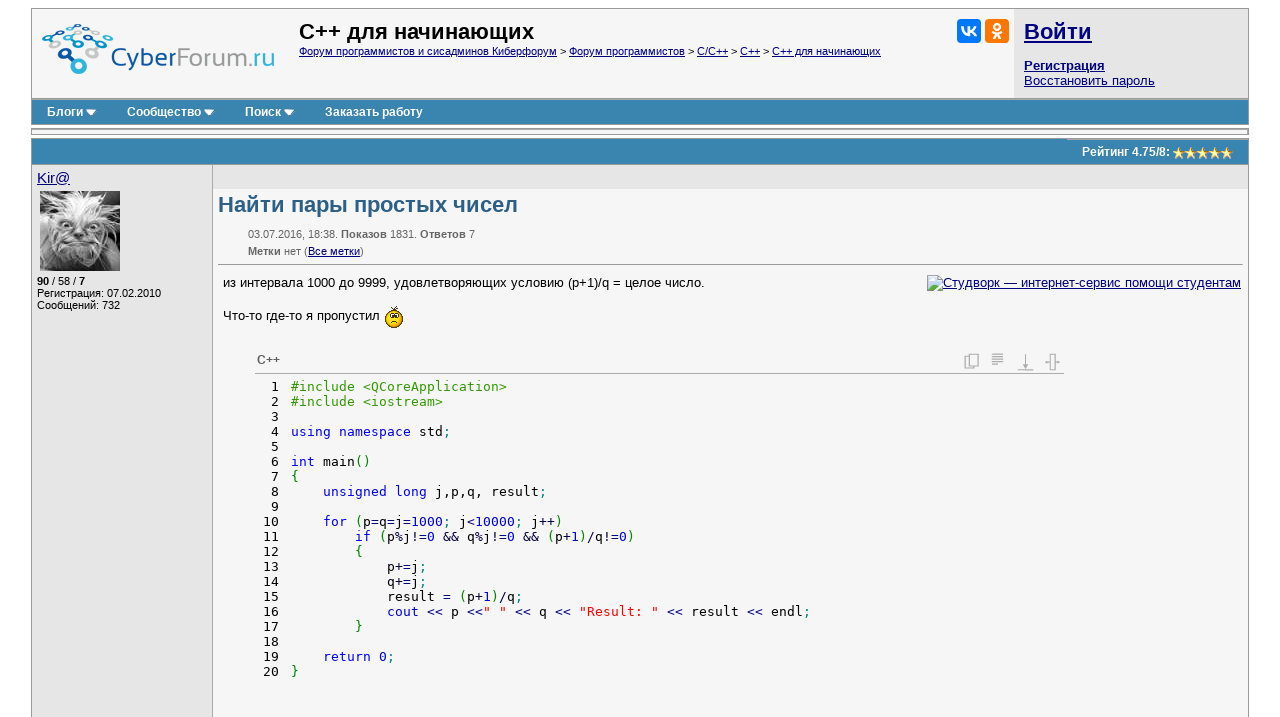

--- FILE ---
content_type: text/html; charset=utf-8
request_url: https://www.cyberforum.ru/cpp-beginners/thread1775186.html
body_size: 15936
content:
<!DOCTYPE html>
<html xmlns="https://www.w3.org/1999/xhtml" dir="ltr" lang="ru">
<head>
	<title>Найти пары простых чисел - C++ - Киберфорум</title>
	<link rel="canonical" href="https://www.cyberforum.ru/cpp-beginners/thread1775186.html" />
	
	<base href="https://www.cyberforum.ru/" />
<meta http-equiv="Content-Type" content="text/html; charset=utf-8" />

<meta name="keywords" content="C++, Найти пары простых чисел" />
<meta name="description" content="Найти пары простых чисел C++  Решение и ответ на вопрос 1775186" />

<meta name="viewport" content="width=device-width">

<link rel="stylesheet" type="text/css" href="//cyberstatic.net/clientscript/vbulletin_css/cyberforum.css" />
<link rel="stylesheet" type="text/css" href="//cyberstatic.net/clientscript/vbulletin_important.css" />



<script>
<!--
var SESSIONURL = "s=6415c9f2451390cbe9cfda834cc791b7&";
var SECURITYTOKEN = "guest";
var IMGDIR_MISC = "//cyberstatic.net/images/misc";
var vb_disable_ajax = parseInt("0", 10);
// -->
</script>

<script src="//ajax.googleapis.com/ajax/libs/yui/2.9.0/build/yahoo-dom-event/yahoo-dom-event.js"></script>
<script src="//ajax.googleapis.com/ajax/libs/yui/2.9.0/build/connection/connection-min.js"></script>
<script src="//ajax.googleapis.com/ajax/libs/jquery/2.2.4/jquery.min.js"></script>
<script src="//cyberstatic.net/clientscript/custom/jquery.browser.min.js"></script>

<script src="//cyberstatic.net/clientscript/vbulletin_global2.js"></script>

<script src="//cyberstatic.net/clientscript/vbulletin_menu.js"></script>
<script src="//cyberstatic.net/clientscript/vbulletin_vbpost.js"></script>

<script src="//cyberstatic.net/clientscript/vbulletin_post_loader.js"></script>


<script src="//cyberstatic.net/clientscript/vbulletin_md5.js"></script>



	<link rel="alternate" type="application/rss+xml" title="Форум программистов и сисадминов Киберфорум RSS Feed" href="https://www.cyberforum.ru/external.php?type=RSS2" />
	
		<link rel="alternate" type="application/rss+xml" title="С++ для начинающих - Киберфорум RSS" href="https://www.cyberforum.ru/external.php?type=RSS2&amp;forumids=77" />
	

<link type="application/opensearchdescription+xml" rel="search" href="https://www.cyberforum.ru/opensearch.xml" title="CyberForum.ru" />
<link rel="stylesheet" href="//cyberstatic.net/clientscript/vbulletin_css/geshi.css" type="text/css" media="screen" />
<link rel="stylesheet" type="text/css" href="//cyberstatic.net/clientscript/vbulletin_css/spoiler.css" />
<script>
	var IMGDIR_BUTTON = "//cyberstatic.net/images/buttons";
</script>


<script async src="https://statika.mpsuadv.ru/scripts/1191.js"></script>



<script>window.yaContextCb=window.yaContextCb||[]</script>
<script src="https://yandex.ru/ads/system/context.js" async></script>



	<style type="text/css" id="vbulletin_showthread_css">
	<!--
	
	#links div { white-space: nowrap; }
	#links img { vertical-align: middle; }
	-->
	</style>
</head>
<body onload="">



<div style="min-width: 1100px;  margin: 7px 20px 80px 20px;">



<div>
	<div class="page" style="text-align: left;">
		<div style="margin: 0px 3px 0px 3px" align="left">


<div class="vbmenu_popup" id="vbbloglinks_menu" style="display:none;margin-top:3px" align="left">
	<table cellpadding="4" cellspacing="0" border="0">
	<tr>
		<td class="thead"><a href="https://www.cyberforum.ru/blogs/">Блоги</a></td>
	</tr>
	
	<tr>
		<td class="vbmenu_option"><a href="https://www.cyberforum.ru/blogs/recent-entries/">Последние записи</a></td>
	</tr>
	<tr>
		<td class="vbmenu_option"><a href="https://www.cyberforum.ru/blogs/best-entries/">Лучшие записи</a></td>
	</tr>
	<tr>
		<td class="vbmenu_option"><a href="https://www.cyberforum.ru/blogs/best-blogs/">Лучшие блоги</a></td>
	</tr>
	<tr>
		<td class="vbmenu_option"><a href="https://www.cyberforum.ru/blogs/articles/">Статьи</a></td>
	</tr>
	<tr>
		<td class="vbmenu_option"><a href="https://www.cyberforum.ru/blogs/tags/">Облако меток</a></td>
	</tr>

	</table>
</div>
<table class="tborder" cellpadding="5" cellspacing="0" border="0" width="100%" align="center">
<tr>

	<td class="alt1 notbordered" width="100%" style="padding-left: 10px">
		<a href="https://www.cyberforum.ru/"  style="display: block; float: left; margin: 5px 25px 10px 0px"><img loading="lazy" decoding="async" border="0" src="//cyberstatic.net/images/cyberforum_logo.png" height="50px" alt="Форум программистов, компьютерный форум, киберфорум" title="Форум программистов, компьютерный форум, киберфорум" /></a>
		<div class="smallfont" style="float: right; margin: 0px 0px 0px 20px;">
			<div class="ya-share2" data-services="vkontakte,odnoklassniki" data-image="//cyberstatic.net/images/cyberforum_logo.png"></div>
		</div>
		
			
				<span class="forumtitle2">С++ для начинающих</span>
			
			<div class="smallfont"><a href="https://www.cyberforum.ru/" accesskey="1">Форум программистов и сисадминов Киберфорум</a>
	<span class="navbar"> &gt; <a href="https://www.cyberforum.ru/programming/">Форум программистов</a></span>

	<span class="navbar"> &gt; <a href="https://www.cyberforum.ru/c-cpp/">C/C++</a></span>

	<span class="navbar"> &gt; <a href="https://www.cyberforum.ru/cpp/">C++</a></span>

	<span class="navbar"> &gt; <a href="https://www.cyberforum.ru/cpp-beginners/">С++ для начинающих</a></span>
</div>
		
	</td>

	<td class="alt2 notbordered" style="padding: 2px">
		<table cellpadding="5" cellspacing="3" border="0" width="230px">
		<tr>
			<td class="smallfont" style="white-space: nowrap"><b><a href="https://www.cyberforum.ru/auth.php" class="forumtitle2">Войти</a></b></td>
		</tr>
		<tr>
			<td>
				<b><a href="https://www.cyberforum.ru/register.php">Регистрация</a></b><br/>
				<a href="https://www.cyberforum.ru/login.php?do=lostpw">Восстановить пароль</a>
			</td>
		</tr>
		</table>

	</td>

</tr>
</table>
<div class="tborder" style="padding:0px; border-top-width:0px; margin-bottom: 3px;">
	<table cellpadding="0" cellspacing="0" border="0" width="100%" align="center">
	<tr align="center">
		
		
		<td class="vbmenu_control"><a id="vbbloglinks" href="https://www.cyberforum.ru/blogs/">Блоги</a><script>vbmenu_register("vbbloglinks");</script></td>
		
			<td class="vbmenu_control"><a id="community" href="https://www.cyberforum.ru/cpp-beginners/thread1775186.html?nojs=1#community" accesskey="6">Сообщество</a> <script> vbmenu_register("community"); </script></td>
		
		
			
				
				<td class="vbmenu_control"><a id="navbar_search" href="https://www.cyberforum.ru/search.php" accesskey="4">Поиск</a> <script> vbmenu_register("navbar_search"); </script></td>
			
			
		
		
			<td class="vbmenu_control"><a rel="nofollow noopener sponsored" target="_blank" href="https://ref.studwork.ru/new-order?p=459015">Заказать работу</a></td>
		
		
		<td class="vbmenu_control" width="100%">&nbsp;</td>
		</tr>
	</table>
</div>


<table id="yatopbanner" cellspacing="0" cellpadding="2" border="0" align="center" width="100%" class="tborder" style="margin: 0px 0px 3px 0px;"><tr>
<td width="100%" class="alt1" align="center" valign="middle">



<div id="yandex_rtb_R-A-29317-1"></div>
<script>window.yaContextCb.push(()=>{
  Ya.Context.AdvManager.render({
    renderTo: 'yandex_rtb_R-A-29317-1',
    blockId: 'R-A-29317-1'
  })
})</script>



</td>
</tr></table>

<div id="movie_video"></div><script type="text/javascript" src="https://vak345.com/s.js?v=8d94458a2b7741a172956c4b6a86f3a7" async></script>






	
	<div class="vbmenu_popup" id="community_menu" style="display:none;margin-top:3px" align="left">
		<table cellpadding="4" cellspacing="0" border="0">
		<tr><td class="thead">Ссылки сообщества</td></tr>
		
		<tr><td class="vbmenu_option"><a href="https://www.cyberguru.ru/" target="_blank">CyberGuru.ru - Программирование, исходники</a></td></tr>
		<tr><td class="vbmenu_option"><a href="https://www.pmtoday.ru/" target="_blank">PMToday.ru - Управление проектами</a></td></tr>
	
		
			<tr><td class="vbmenu_option"><a href="https://www.cyberforum.ru/groups/">Социальные группы</a></td></tr>
		
		
			<tr><td class="vbmenu_option"><a href="https://www.cyberforum.ru/members/albums.html">Изображения и альбомы</a></td></tr>
		
		
		
		
		


		</table>
	</div>
	
	

<div class="vbmenu_popup" id="vbfavorites_menu" style="display: none;">
<table cellpadding="4" cellspacing="0" border="0">
	
	
		
	<tr>
		<td class="thead">
			<a href="https://www.cyberforum.ru/usercp.php">Список закладок</a>
		</td>
	</tr>
	</table>
</div>

	
	<div class="vbmenu_popup" id="navbar_search_menu" style="display:none;margin-top:3px" align="left">
		<table cellpadding="4" cellspacing="0" border="0" width="320px">

    <tr>
            <td class="thead">Поиск Yandex по форуму</td>
    </tr>
<tr>
<td class="vbmenu_option" title="nohilite">

<div class="ya-site-form ya-site-form_inited_no" onclick="return {'action':'https://www.cyberforum.ru/yandex.php','arrow':false,'bg':'transparent','fontsize':13,'fg':'#000000','language':'ru','logo':'rb','publicname':'Yandex Site Search #364949','suggest':true,'target':'_blank','tld':'ru','type':2,'usebigdictionary':true,'searchid':364949,'webopt':false,'websearch':false,'input_fg':'#000000','input_bg':'#ffffff','input_fontStyle':'normal','input_fontWeight':'normal','input_placeholder':null,'input_placeholderColor':'#000000','input_borderColor':'#7f9db9'}"><form action="https://yandex.ru/sitesearch" method="get" target="_blank"><input type="hidden" name="searchid" value="364949"/><input type="hidden" name="l10n" value="ru"/><input type="hidden" name="reqenc" value=""/><input type="search" name="text" value=""/><input type="submit" value="Найти"/></form></div><style type="text/css">.ya-page_js_yes .ya-site-form_inited_no { display: none; }</style><script>(function(w,d,c){var s=d.createElement('script'),h=d.getElementsByTagName('script')[0],e=d.documentElement;if((' '+e.className+' ').indexOf(' ya-page_js_yes ')===-1){e.className+=' ya-page_js_yes';}s.type='text/javascript';s.async=true;s.charset='utf-8';s.src=(d.location.protocol==='https:'?'https:':'http:')+'//site.yandex.net/v2.0/js/all.js';h.parentNode.insertBefore(s,h);(w[c]||(w[c]=[])).push(function(){Ya.Site.Form.init()})})(window,document,'yandex_site_callbacks');</script>

</td>
</tr>
    <tr>
            <td class="thead">Поиск Google по форуму</td>
    </tr>
<tr>
<td class="vbmenu_option" title="nohilite" width="300px">

<script>
  (function() {
    var cx = 'partner-pub-6796001588681838:1260530199';
    var gcse = document.createElement('script');
    gcse.type = 'text/javascript';
    gcse.async = true;
    gcse.src = 'https://cse.google.com/cse.js?cx=' + cx;
    var s = document.getElementsByTagName('script')[0];
    s.parentNode.insertBefore(gcse, s);
  })();
</script>
<gcse:searchbox-only resultsUrl="https://www.cyberforum.ru/google.php" newWindow="true"></gcse:searchbox-only>

</td>
</tr>
		<tr>
			<td class="thead">Поиск по форуму</td>
		</tr>

		<tr>
			<td class="vbmenu_option"><a href="https://www.cyberforum.ru/search.php" accesskey="4">Расширенный поиск</a></td>
		</tr>

	
		<tr><td class="vbmenu_option"><a href="https://www.cyberforum.ru/map.php">Карта форума</a></td></tr>
	
		<tr><td class="vbmenu_option"><a href="https://www.cyberforum.ru/map.php?f=77">Темы раздела</a></td></tr>
	
		<tr><td class="vbmenu_option"><a href="https://www.cyberforum.ru/map.php?f=-1">Новые блоги</a></td></tr>
	



		</table>
	</div>
	
	
	
	<div class="vbmenu_popup" id="pagenav_menu" style="display:none">
		<table cellpadding="4" cellspacing="0" border="0">
		<tr>
			<td class="thead" nowrap="nowrap">К странице...</td>
		</tr>
		<tr>
			<td class="vbmenu_option" title="nohilite">
			<form action="https://www.cyberforum.ru/index.php" method="get" onsubmit="return this.gotopage()" id="pagenav_form">
				<input type="text" class="bginput smallfont" id="pagenav_itxt" size="4" />
				<input type="button" class="button" id="pagenav_ibtn" value="Вперёд" />
			</form>
			</td>
		</tr>
		</table>
	</div>




<a name="poststop" id="poststop"></a>

<div style="margin: 0px 0px 3px 0px;"></div>

<table class="tborder" cellpadding="5" cellspacing="0" border="0" width="100%" align="center" style="border-bottom-width:0px">
<tr>
	<td class="tcat" width="100%">
		<div class="smallfont">
		
		&nbsp;
		</div>
	</td>

<td class="vbmenu_control" id="threadrating" nowrap="nowrap">
	
		<span id="threadrating_current">
			Рейтинг&nbsp;<span title="Средняя оценка">4.75</span>/<span title="Всего голосов">8</span>: <img loading="lazy" decoding="async" class="inlineimg" src="//cyberstatic.net/images/rating/rating_5.gif" alt="Рейтинг темы: голосов - 8, средняя оценка - 4.75" border="0" />
		</span>

	
</td>




</tr>
</table>


		</div>
	</div>
</div>





<div id="posts">

	
<div>
	<div class="page" style="text-align: left;">
		<div style="margin: 0px 3px 0px 3px" align="left">

	<div id="edit9338873" style="padding:0px 0px 3px 0px">
	<!-- this is not the last post shown on the page -->



<table id="post9338873" class="tborder" cellpadding="5" cellspacing="0" border="0" width="100%" align="center">
<tr valign="top">
	
	<td class="alt2 bordered_right notbordered_top" width="170px" rowspan="3">
            <div>
               
                    
                        <a class="bigusername" href="https://www.cyberforum.ru/members/75890.html"><span id="tagg_75890" style="display:none;">@</span>Kir@</a>
                    
                    
               
            </div>
			
			
			
			
				<div class="smallfont" style="margin-top: 5px;">
					
					&nbsp;<img loading="lazy" decoding="async" src="https://www.cyberforum.ru/customavatars/avatar75890_2.gif" width="80" height="80" alt="Аватар для Kir@" border="0" />
					
				</div>
			
		
			<div class="smallfont" style="margin-top: 2px;">
				
					
					<div><span id="repdisplay_9338873_75890" title="Репутация пользователя" style="font-weight: bold">90</span> / <span title="Общая оценка (+58, -0)">58</span> / <span title="Лучшие ответы" style="font-weight: bold">7</span></div>
				<div>Регистрация: 07.02.2010</div>
				
				<div>Сообщений: 732</div>
				
				
				
<!-- show awards -->

<!-- /show awards -->

				
			</div>
		
	</td>
	
</tr>
<tr>
	
		<td class="alt2 smallfont notbordered" style="font-weight:normal; padding: 3px 5px 3px 5px;" height="18px" >
		
			
		</td>
		<td class="alt2 smallfont notbordered" style="font-weight: normal; padding: 3px 5px 3px 5px; text-align: right;"  width="30px" height="18px">
	

	
	
	
</td>
	
</tr>

<tr valign="top">
		<td class="alt1 notbordered" colspan="2" id="td_post_9338873" style="padding-top: 3px" >

		
			<h1 class="content">Найти пары простых чисел</h1>
			<div class="smallfont shade" style="margin: 10px 0px 0px 30px">03.07.2016, 18:38. <b>Показов</b> 1831. <b>Ответов</b> 7</div>
			<div class="smallfont shade" style="margin: 5px 0px 0px 30px"><b>Метки</b> нет <img loading="lazy" decoding="async" src="//cyberstatic.net/images/misc/11x11progress.gif" id="tag_form_progress" class="inlineimg" style="display:none" alt="" /> (<a href="https://www.cyberforum.ru/tags/">Все метки</a>)</div>
			<hr size="1" style="color: #AAAAAA; margin: 7px 0px 10px 0px" />
		

		

		
			
		
		<div id="post_message_9338873" style="margin: 2px 2px 2px 5px;">
		
			<div style="float: right; margin: 0px 0px 10px 10px">
				<a rel="nofollow noopener sponsored" target="_blank" href="https://ref.studwork.ru/new-order?p=459015"><img src="https://h20x37ek96.a.trbcdn.net/banners-v2/student/2/300x250.jpg" srcset="https://h20x37ek96.a.trbcdn.net/banners-v2/student/2/300x250.jpg 1x, https://h20x37ek96.a.trbcdn.net/banners-v2/student/2/300x250_@2x.jpg 2x" loading="lazy" alt="Студворк — интернет-сервис помощи студентам"></a>
			</div>
		
			

			из интервала 1000 до 9999, удовлетворяющих условию (р+1)/q = целое число.<br />
<br />
Что-то где-то я пропустил <img src="//cyberstatic.net/images/smilies/sad.gif" border="0" alt="" title=":(" class="inlineimg" /><br />
<br />
<div class="codeblock"><table class="cpp"><thead><tr><td colspan="2" id="570724601"  class="head">C++</td></tr></thead><tbody><tr class="li1"><td><div id="570724601" style="height: 350px" class="codeframe"><table><tr class="li1"><td class="ln" style="padding: 0px 10px 0px 5px;"><pre class="de1">1
2
3
4
5
6
7
8
9
10
11
12
13
14
15
16
17
18
19
20
</pre></td><td class="de1"><pre class="de1"><span class="co2">#include &lt;QCoreApplication&gt;</span>
<span class="co2">#include &lt;iostream&gt;</span>
&nbsp;
<span class="kw2">using</span> <span class="kw2">namespace</span> std<span class="sy4">;</span>
&nbsp;
<span class="kw4">int</span> main<span class="br0">&#40;</span><span class="br0">&#41;</span>
<span class="br0">&#123;</span>
&nbsp; &nbsp; <span class="kw4">unsigned</span> <span class="kw4">long</span> j,p,q, result<span class="sy4">;</span>
&nbsp;
&nbsp; &nbsp; <span class="kw1">for</span> <span class="br0">&#40;</span>p<span class="sy1">=</span>q<span class="sy1">=</span>j<span class="sy1">=</span><span class="nu0">1000</span><span class="sy4">;</span> j<span class="sy1">&lt;</span><span class="nu0">10000</span><span class="sy4">;</span> j<span class="sy2">++</span><span class="br0">&#41;</span>
&nbsp; &nbsp; &nbsp; &nbsp; <span class="kw1">if</span> <span class="br0">&#40;</span>p<span class="sy2">%</span>j<span class="sy3">!</span><span class="sy1">=</span><span class="nu0">0</span> <span class="sy3">&amp;&amp;</span> q<span class="sy2">%</span>j<span class="sy3">!</span><span class="sy1">=</span><span class="nu0">0</span> <span class="sy3">&amp;&amp;</span> <span class="br0">&#40;</span>p<span class="sy2">+</span><span class="nu0">1</span><span class="br0">&#41;</span><span class="sy2">/</span>q<span class="sy3">!</span><span class="sy1">=</span><span class="nu0">0</span><span class="br0">&#41;</span>
&nbsp; &nbsp; &nbsp; &nbsp; <span class="br0">&#123;</span>
&nbsp; &nbsp; &nbsp; &nbsp; &nbsp; &nbsp; p<span class="sy2">+</span><span class="sy1">=</span>j<span class="sy4">;</span>
&nbsp; &nbsp; &nbsp; &nbsp; &nbsp; &nbsp; q<span class="sy2">+</span><span class="sy1">=</span>j<span class="sy4">;</span>
&nbsp; &nbsp; &nbsp; &nbsp; &nbsp; &nbsp; result <span class="sy1">=</span> <span class="br0">&#40;</span>p<span class="sy2">+</span><span class="nu0">1</span><span class="br0">&#41;</span><span class="sy2">/</span>q<span class="sy4">;</span>
&nbsp; &nbsp; &nbsp; &nbsp; &nbsp; &nbsp; <span class="kw3">cout</span> <span class="sy1">&lt;&lt;</span> p <span class="sy1">&lt;&lt;</span><span class="st0">&quot; &quot;</span> <span class="sy1">&lt;&lt;</span> q <span class="sy1">&lt;&lt;</span> <span class="st0">&quot;Result: &quot;</span> <span class="sy1">&lt;&lt;</span> result <span class="sy1">&lt;&lt;</span> endl<span class="sy4">;</span>
&nbsp; &nbsp; &nbsp; &nbsp; <span class="br0">&#125;</span>
&nbsp;
&nbsp; &nbsp; <span class="kw1">return</span> <span class="nu0">0</span><span class="sy4">;</span>
<span class="br0">&#125;</span></pre></td></tr></table></div></td></tr></tbody></table></div>

		
		
		</div>
		
		
		
		
		
		
		
			
		

		
			<div style="margin-top: 5px">
				<span id="thumbs_box_9338873">
    <span class="post">
        <span>
            
            <span class="thumbs-post-rate" title="Рейтинг сообщения 0">0</span>
            
        </span>
    </span>
</span>
			</div>
		
		
		
	</td>
</tr>

</table>







<div style="margin: 3px 0px 3px 0px; display: block">
	<table class="tborder" cellpadding="5" cellspacing="0" border="0" width="100%">
		<tr valign="top">
			
			<td class="alt2  bordered_right notbordered_top" width="170px" rowspan="2"></td>
			
		</tr>
		<tr>
		    <td class="alt1 notbordered" align="left">

<div id="yandex_rtb_R-A-29317-5"></div>
<script>window.yaContextCb.push(()=>{
  Ya.Context.AdvManager.render({
    renderTo: 'yandex_rtb_R-A-29317-5',
    blockId: 'R-A-29317-5'
  })
})</script>

			</td>
		</tr>
	</table>
</div>



<div style="margin: 3px 0px 0px 0px">
	<table class="tborder" cellpadding="5" cellspacing="0" border="0" width="100%" style="border-top: 0px">
		<tr valign="top">
			
			<td class="alt2 bordered" width="170px" rowspan="2">
				<div class="smallfont" style="margin-top: 2px;">
				
				
					<a class="bigusername" href="https://www.cyberforum.ru/members/92667.html">cpp_developer</a>
					<div class="smallfont">Эксперт</div>
					<div><span title="Репутация пользователя"><b>20123</b></span> / <span title="Благодарности за сообщения">5690</span> / <span title="Лучшие ответы"><b>1417</b></span></div>
					<div>Регистрация: 09.04.2010</div>
					<div>Сообщений: 22,546</div>
					<a href="https://www.cyberforum.ru/blogs/articles/">Блог</a></div>
				
				</div>
			</td>
			
		    <td class="alt2 smallfont notbordered_right" style="font-weight:normal; padding: 3px 5px 3px 5px;" height="18px">
		
			
			03.07.2016, 18:38
			
		    </td>
		</tr>
		<tr>
			<td class="alt1 notbordered" align="left">
			<div style="margin: 2px 2px 2px 5px;">
				Ответы с готовыми решениями: 
					<br />
					<p><img class="inlineimg" src="//cyberstatic.net/images/misc/tick.png" title="Есть решение (1)" border="0" alt="" /> <strong><a target="_blank" href="https://www.cyberforum.ru/cpp-beginners/thread958870.html">Между n и 2n найти все пары простых чисел, разница которых равна 2</a></strong><br />Нужна написать программу на с++ для решение задачи. Между n и 2n найти все пары простых чисел, разница которых равна 2. желательно с...</p><p><strong><a target="_blank" href="https://www.cyberforum.ru/cpp-beginners/thread2256736.html">Найти все пары простых чисел, разность между которыми равна 4</a></strong><br />Дано натуральное число n&amp;gt;13. Найти все пары простых чисел, разность между  
которыми равна 4 Каждое из чисел найденной пары меньше n. Мой...</p><p><strong><a target="_blank" href="https://www.cyberforum.ru/cpp-beginners/thread2111072.html">Пары взаимно простых чисел</a></strong><br />Дано число n(кол-во чисел) и числа а(интервал этих чисел)(1..n) (n&amp;lt;100). Вывести все пары взаимно простых чисел.  
Функция для нахождения...</p>
				
			</div>
			
<span class="thumbs-post-rate" title="Рейтинг сообщения 7">7</span>
			</td>
		</tr>
	</table>
</div>














	</div>
	
		</div>
	</div>
</div>


	
<div>
	<div class="page" style="text-align: left;">
		<div style="margin: 0px 3px 0px 3px" align="left">

	<div id="edit9339183" style="padding:0px 0px 3px 0px">
	<!-- this is not the last post shown on the page -->



<table id="post9339183" class="tborder" cellpadding="5" cellspacing="0" border="0" width="100%" align="center">
<tr valign="top">
	
	<td class="alt2 bordered_right notbordered_top" width="170px" rowspan="3">
            <div>
               
                    
                        <a class="bigusername" href="https://www.cyberforum.ru/members/726077.html"><span id="tagg_726077" style="display:none;">@</span>SergioO</a>
                    
                    
               
            </div>
			
			
			
			
				<div class="smallfont" style="margin-top: 5px;">
					
					&nbsp;<img loading="lazy" decoding="async" src="https://www.cyberforum.ru/customavatars/avatar726077_1.gif" width="80" height="69" alt="Аватар для SergioO" border="0" />
					
				</div>
			
		
			<div class="smallfont" style="margin-top: 2px;">
				
					
					<div><span id="repdisplay_9339183_726077" title="Репутация пользователя" style="font-weight: bold">261</span> / <span title="Общая оценка (+209, -0)">209</span> / <span title="Лучшие ответы" style="font-weight: bold">99</span></div>
				<div>Регистрация: 13.12.2015</div>
				
				<div>Сообщений: 1,098</div>
				
				
				
<!-- show awards -->

<!-- /show awards -->

				
			</div>
		
	</td>
	
</tr>
<tr>
	
		<td class="alt2 smallfont notbordered" style="font-weight:normal; padding: 3px 5px 3px 5px;" height="18px" >
		
			
				03.07.2016, 20:35
				
				
				
			
		</td>
		<td class="alt2 smallfont notbordered" style="font-weight: normal; padding: 3px 5px 3px 5px; text-align: right;"  width="30px" height="18px">
	

	
	
	
</td>
	
</tr>

<tr valign="top">
		<td class="alt1 notbordered" colspan="2" id="td_post_9339183" style="padding-top: 3px" >

		

		

		
			
		
		<div id="post_message_9339183" style="margin: 2px 2px 2px 5px;">
		
			

			пусть<br />
<img src="https://www.cyberforum.ru/cgi-bin/latex.cgi?%5Cfrac%7Bp%2B1%7D%7Bq%7D%3D%7Bz%7D_%7B%2B%7D" border="0" alt="https://www.cyberforum.ru/cgi-bin/latex.cgi?\frac{p+1}{q}={z}_{+}" /><br />
z+ положительное, тк и p и q из интервала<br />
далее<br />
<img src="https://www.cyberforum.ru/cgi-bin/latex.cgi?p%2B1%3Dq%7Bz%7D_%7B%2B%7D" border="0" alt="https://www.cyberforum.ru/cgi-bin/latex.cgi?p+1=q{z}_{+}" /><br />
z+ четное, тк p простое и нечетное, следов p+1 - четное и qz+ тоже четное, q простое следов z+ четное, те<br />
<img src="https://www.cyberforum.ru/cgi-bin/latex.cgi?p%2B1%3D2nq" border="0" alt="https://www.cyberforum.ru/cgi-bin/latex.cgi?p+1=2nq" /><br />
допустим мы нашли все простые числа из искомого диапазона и MAX - наибольшее из них,<br />
тогда q не может быть больше (MAX+1)/2, т.k. если больше, то  q &gt; (MAX+1)/2 &lt;-&gt; 2q-1 &gt; MAX и мы выходим за диапазон<br />
1. находим все простые числа из диапазона<br />
2. от MIN до (MAX+1)/2 проверяем содержит ли наше множество 2q - 1<br />
3. от MIN до (MAX+1)/4 -----------------//---------------------- 4q - 1<br />
4. ------------//--- )/6  -----------------//--------------------- 6q - 1<br />
пока (MAX+1)/2n &gt; q<br />
может здесь еще какие тонкости есть<br />
структуру, в которую будете простые числа писать надо правильно выбрать:<br />
доступ к количеству элементов, минимум, максимум, содержит ли данная структура, например,  2q-1<br />
и тд<br />
хотя может я и усложняю

		
		
		</div>
		
		
		
		
		
		
		

		
			<div style="margin-top: 5px">
				<span id="thumbs_box_9339183">
    <span class="post">
        <span>
            
            <span class="thumbs-post-rate" title="Рейтинг сообщения 0">0</span>
            
        </span>
    </span>
</span>
			</div>
		
		
		
	</td>
</tr>

</table>






















	</div>
	
		</div>
	</div>
</div>


	
<div>
	<div class="page" style="text-align: left;">
		<div style="margin: 0px 3px 0px 3px" align="left">

	<div id="edit9339628" style="padding:0px 0px 3px 0px">
	<!-- this is not the last post shown on the page -->



<table id="post9339628" class="tborder" cellpadding="5" cellspacing="0" border="0" width="100%" align="center">
<tr valign="top">
	
	<td class="alt2 bordered_right notbordered_top" width="170px" rowspan="3">
            <div>
               
                    
                        <a class="bigusername" href="https://www.cyberforum.ru/members/416862.html"><span id="tagg_416862" style="display:none;">@</span>HenryDukart</a>
                    
                    
               
            </div>
			
			
			
			
				<div class="smallfont" style="margin-top: 5px;">
					
					&nbsp;<img loading="lazy" decoding="async" src="https://www.cyberforum.ru/customavatars/avatar416862_1.gif" width="80" height="60" alt="Аватар для HenryDukart" border="0" />
					
				</div>
			
		
			<div class="smallfont" style="margin-top: 2px;">
				
					
					<div><span id="repdisplay_9339628_416862" title="Репутация пользователя" style="font-weight: bold">125</span> / <span title="Общая оценка (+125, -0)">125</span> / <span title="Лучшие ответы" style="font-weight: bold">44</span></div>
				<div>Регистрация: 05.10.2013</div>
				
				<div>Сообщений: 462</div>
				
				
				
<!-- show awards -->

<!-- /show awards -->

				
			</div>
		
	</td>
	
</tr>
<tr>
	
		<td class="alt2 smallfont notbordered" style="font-weight:normal; padding: 3px 5px 3px 5px;" height="18px" >
		
			
				04.07.2016, 00:06
				
				
				
			
		</td>
		<td class="alt2 smallfont notbordered" style="font-weight: normal; padding: 3px 5px 3px 5px; text-align: right;"  width="30px" height="18px">
	

	
	
	
</td>
	
</tr>

<tr valign="top">
		<td class="alt1 notbordered" colspan="2" id="td_post_9339628" style="padding-top: 3px" >

		

		

		
			
		
		<div id="post_message_9339628" style="margin: 2px 2px 2px 5px;">
		
			

			<b>Kir@</b>, <br />
<br />
<div class="smallfont offtopic" onmouseover="this.style.color='#000000';" onmouseout="this.style.color='#888888';">
				<p><b>Не по теме:</b></p>
				<p>находите элемент простого порядка q?</p>
				</div><br />
<br />
<font size="1"><font color="grey"><i>Добавлено через 13 минут</i></font></font><br />
<b>Kir@</b>, <br />
<div class="codeblock"><table class="cpp"><thead><tr><td colspan="2" id="740225846"  class="head">C++</td></tr></thead><tbody><tr class="li1"><td><div id="740225846" style="height: 350px" class="codeframe"><table><tr class="li1"><td class="ln" style="padding: 0px 10px 0px 5px;"><pre class="de1">1
2
3
4
5
6
7
8
9
10
11
12
13
14
15
16
17
18
19
20
21
22
23
24
25
26
27
28
29
30
31
32
33
34
35
36
37
38
39
40
</pre></td><td class="de1"><pre class="de1"><span class="co2">#include &lt;iostream&gt;</span>
<span class="co2">#include &lt;cmath&gt;</span>
<span class="kw2">using</span> <span class="kw2">namespace</span> std<span class="sy4">;</span>
&nbsp;
<span class="kw4">bool</span> is_prime<span class="br0">&#40;</span><span class="kw4">unsigned</span> <span class="kw4">long</span> p<span class="br0">&#41;</span>
<span class="br0">&#123;</span>
&nbsp; &nbsp; <span class="kw1">if</span> <span class="br0">&#40;</span>p <span class="sy1">==</span> <span class="nu0">2</span><span class="br0">&#41;</span>
&nbsp; &nbsp; &nbsp; &nbsp; <span class="kw1">return</span> <span class="kw2">true</span><span class="sy4">;</span>
&nbsp; &nbsp; <span class="kw1">if</span> <span class="br0">&#40;</span>p <span class="sy2">%</span> <span class="nu0">2</span> <span class="sy1">==</span> <span class="nu0">0</span><span class="br0">&#41;</span>
&nbsp; &nbsp; &nbsp; &nbsp; <span class="kw1">return</span> <span class="kw2">false</span><span class="sy4">;</span>
&nbsp;
&nbsp; &nbsp; <span class="kw4">unsigned</span> <span class="kw4">long</span> lim <span class="sy1">=</span> <span class="kw3">sqrt</span><span class="br0">&#40;</span>p<span class="br0">&#41;</span><span class="sy4">;</span>
&nbsp; &nbsp; <span class="kw1">for</span> <span class="br0">&#40;</span><span class="kw4">int</span> delim <span class="sy1">=</span> <span class="nu0">3</span><span class="sy4">;</span> delim <span class="sy1">&lt;</span> lim<span class="sy4">;</span> delim <span class="sy2">+</span><span class="sy1">=</span> <span class="nu0">2</span><span class="br0">&#41;</span>
&nbsp; &nbsp; <span class="br0">&#123;</span>
&nbsp; &nbsp; &nbsp; &nbsp; <span class="kw1">if</span> <span class="br0">&#40;</span>p <span class="sy2">%</span> delim <span class="sy1">==</span> <span class="nu0">0</span><span class="br0">&#41;</span>
&nbsp; &nbsp; &nbsp; &nbsp; &nbsp; &nbsp; <span class="kw1">return</span> <span class="kw2">false</span><span class="sy4">;</span>
&nbsp; &nbsp; <span class="br0">&#125;</span>
&nbsp; &nbsp; <span class="kw1">return</span> <span class="kw2">true</span><span class="sy4">;</span>
<span class="br0">&#125;</span>
&nbsp;
<span class="kw4">int</span> main<span class="br0">&#40;</span><span class="br0">&#41;</span>
<span class="br0">&#123;</span>
&nbsp; &nbsp; <span class="kw4">unsigned</span> <span class="kw4">long</span> lower_bound <span class="sy1">=</span> <span class="nu0">1000</span>, upper_bound <span class="sy1">=</span> <span class="nu0">10000</span><span class="sy4">;</span>
&nbsp; &nbsp; <span class="kw4">unsigned</span> <span class="kw4">long</span> p, q<span class="sy4">;</span>
&nbsp; &nbsp; <span class="kw1">for</span> <span class="br0">&#40;</span>p <span class="sy1">=</span> lower_bound<span class="sy4">;</span> p <span class="sy1">&lt;</span> upper_bound<span class="sy4">;</span> <span class="sy2">++</span>p<span class="br0">&#41;</span>
&nbsp; &nbsp; <span class="br0">&#123;</span>
&nbsp; &nbsp; &nbsp; &nbsp; <span class="kw1">if</span> <span class="br0">&#40;</span>is_prime<span class="br0">&#40;</span>p<span class="br0">&#41;</span><span class="br0">&#41;</span>
&nbsp; &nbsp; &nbsp; &nbsp; <span class="br0">&#123;</span>
&nbsp; &nbsp; &nbsp; &nbsp; &nbsp; &nbsp; <span class="kw1">for</span> <span class="br0">&#40;</span>q <span class="sy1">=</span> lower_bound<span class="sy4">;</span> q <span class="sy1">&lt;</span> upper_bound<span class="sy4">;</span> <span class="sy2">++</span>q<span class="br0">&#41;</span>
&nbsp; &nbsp; &nbsp; &nbsp; &nbsp; &nbsp; <span class="br0">&#123;</span>
&nbsp; &nbsp; &nbsp; &nbsp; &nbsp; &nbsp; &nbsp; &nbsp; <span class="kw1">if</span> <span class="br0">&#40;</span><span class="br0">&#40;</span><span class="br0">&#40;</span>p <span class="sy2">+</span> <span class="nu0">1</span><span class="br0">&#41;</span> <span class="sy2">%</span> q <span class="sy1">==</span> <span class="nu0">0</span><span class="br0">&#41;</span> <span class="sy3">&amp;&amp;</span> is_prime<span class="br0">&#40;</span>q<span class="br0">&#41;</span><span class="br0">&#41;</span>
&nbsp; &nbsp; &nbsp; &nbsp; &nbsp; &nbsp; &nbsp; &nbsp; <span class="br0">&#123;</span>
&nbsp; &nbsp; &nbsp; &nbsp; &nbsp; &nbsp; &nbsp; &nbsp; &nbsp; &nbsp; <span class="kw3">cout</span> <span class="sy1">&lt;&lt;</span> p <span class="sy1">&lt;&lt;</span> <span class="st0">&quot; &quot;</span> <span class="sy1">&lt;&lt;</span> q <span class="sy1">&lt;&lt;</span> endl<span class="sy4">;</span>
&nbsp; &nbsp; &nbsp; &nbsp; &nbsp; &nbsp; &nbsp; &nbsp; &nbsp; &nbsp; <span class="kw1">break</span><span class="sy4">;</span>
&nbsp; &nbsp; &nbsp; &nbsp; &nbsp; &nbsp; &nbsp; &nbsp; <span class="br0">&#125;</span>
&nbsp; &nbsp; &nbsp; &nbsp; &nbsp; &nbsp; <span class="br0">&#125;</span>
&nbsp; &nbsp; &nbsp; &nbsp; <span class="br0">&#125;</span>
&nbsp; &nbsp; <span class="br0">&#125;</span>
&nbsp; &nbsp; <span class="kw1">return</span> <span class="nu0">0</span><span class="sy4">;</span>
<span class="br0">&#125;</span></pre></td></tr></table></div></td></tr></tbody></table></div>

		
		
		</div>
		
		
		
		
		
		
		

		
			<div style="margin-top: 5px">
				<span id="thumbs_box_9339628">
    <span class="post">
        <span>
            
            <span class="thumbs-post-rate" title="Рейтинг сообщения 1">1</span>
            
        </span>
    </span>
</span>
			</div>
		
		
		
	</td>
</tr>

</table>






















	</div>
	
		</div>
	</div>
</div>


	
<div>
	<div class="page" style="text-align: left;">
		<div style="margin: 0px 3px 0px 3px" align="left">

	<div id="edit9348945" style="padding:0px 0px 3px 0px">
	<!-- this is not the last post shown on the page -->



<table id="post9348945" class="tborder" cellpadding="5" cellspacing="0" border="0" width="100%" align="center">
<tr valign="top">
	
	<td class="alt2 bordered_right notbordered_top" width="170px" rowspan="3">
            <div>
               
                    
                        <a class="bigusername" href="https://www.cyberforum.ru/members/726077.html"><span id="tagg_726077" style="display:none;">@</span>SergioO</a>
                    
                    
               
            </div>
			
			
			
			
				<div class="smallfont" style="margin-top: 5px;">
					
					&nbsp;<img loading="lazy" decoding="async" src="https://www.cyberforum.ru/customavatars/avatar726077_1.gif" width="80" height="69" alt="Аватар для SergioO" border="0" />
					
				</div>
			
		
			<div class="smallfont" style="margin-top: 2px;">
				
					
					<div><span id="repdisplay_9348945_726077" title="Репутация пользователя" style="font-weight: bold">261</span> / <span title="Общая оценка (+209, -0)">209</span> / <span title="Лучшие ответы" style="font-weight: bold">99</span></div>
				<div>Регистрация: 13.12.2015</div>
				
				<div>Сообщений: 1,098</div>
				
				
				
<!-- show awards -->

<!-- /show awards -->

				
			</div>
		
	</td>
	
</tr>
<tr>
	
		<td class="alt2 smallfont notbordered" style="font-weight:normal; padding: 3px 5px 3px 5px;" height="18px" >
		
			
				06.07.2016, 18:31
				
				
				
			
		</td>
		<td class="alt2 smallfont notbordered" style="font-weight: normal; padding: 3px 5px 3px 5px; text-align: right;"  width="30px" height="18px">
	

	
	
	
</td>
	
</tr>

<tr valign="top">
		<td class="alt1 notbordered" colspan="2" id="td_post_9348945" style="padding-top: 3px" >

		

		

		
			
		
		<div id="post_message_9348945" style="margin: 2px 2px 2px 5px;">
		
			

			<b>HenryDukart</b>, решение в лоб<br />
можете посчитать количество циклов, которые выполняет ваша программа?<br />

<table width="95%"  class="bbcode_maincontainer"><tr><td>
	<div class="bbcode_container">
	  <div class="bbcode_quote">
	    <div class="btbtbt">
		<div class="quote_container">
	      	<div class="bbcode_quote_container"></div>
	       	<div class="bbcode_postedby">
	         	
				<img loading="lazy" decoding="async" title="Цитата" src="//cyberstatic.net/images/buttons/quote_icon.png" alt="Цитата" />
				Сообщение от <strong>HenryDukart</strong>
				<a href="https://www.cyberforum.ru/cpp-beginners/thread1775186.html#post9339628"><img loading="lazy" decoding="async" class="inlineimg" src="//cyberstatic.net/images/buttons/viewpost-right.png" border="0" alt="Посмотреть сообщение" /></a>
	         	
	        </div>
	        <div class="message">for (p = lower_bound; p &lt; upper_bound; ++p)</div>
	      </div>
			</div> 
		</div>
	</div>
</td></tr></table>только здесь на каждый заход будет сколько? 9000?<br />
и сколько так зайти надо? подумаешь 100 тыс циклов на верхнюю границу 10 тыс - это нормально.<br />
если цифры будут, допустим, миллион, да для простых чисел нет такого...<br />

<table width="95%"  class="bbcode_maincontainer"><tr><td>
	<div class="bbcode_container">
	  <div class="bbcode_quote">
	    <div class="btbtbt">
		<div class="quote_container">
	      	<div class="bbcode_quote_container"></div>
	       	<div class="bbcode_postedby">
	         	
				<img loading="lazy" decoding="async" title="Цитата" src="//cyberstatic.net/images/buttons/quote_icon.png" alt="Цитата" />
				Сообщение от <strong>SergioO</strong>
				<a href="https://www.cyberforum.ru/cpp-beginners/thread1775186.html#post9339183"><img loading="lazy" decoding="async" class="inlineimg" src="//cyberstatic.net/images/buttons/viewpost-right.png" border="0" alt="Посмотреть сообщение" /></a>
	         	
	        </div>
	        <div class="message">1. находим все простые числа из диапазона</div>
	      </div>
			</div> 
		</div>
	</div>
</td></tr></table>здесь надо было не все простые числа найти, а максимальное<br />
а далее &quot;резать диапазон&quot;, те идити от обратного, а именно смотреть<br />
будет ли (MAX+1)/2 простым и далее &quot;резать&quot; на 4, 6, 8 ... так, на вскудку, 100 шагов, без извлечения корней и тп<br />
притом надо учесть, что делить на 2 можно менять сдвигом битовым, которое поддерживает проц и такая операция делается за такт ))<br />

<table width="95%"  class="bbcode_maincontainer"><tr><td>
	<div class="bbcode_container">
	  <div class="bbcode_quote">
	    <div class="btbtbt">
		<div class="quote_container">
	      	<div class="bbcode_quote_container"></div>
	       	<div class="bbcode_postedby">
	         	
				<img loading="lazy" decoding="async" title="Цитата" src="//cyberstatic.net/images/buttons/quote_icon.png" alt="Цитата" />
				Сообщение от <strong>SergioO</strong>
				<a href="https://www.cyberforum.ru/cpp-beginners/thread1775186.html#post9339183"><img loading="lazy" decoding="async" class="inlineimg" src="//cyberstatic.net/images/buttons/viewpost-right.png" border="0" alt="Посмотреть сообщение" /></a>
	         	
	        </div>
	        <div class="message">2. от MIN до (MAX+1)/2 проверяем содержит ли наше множество 2q - 1<br />
3. от MIN до (MAX+1)/4 -----------------//---------------------- 4q - 1<br />
4. ------------//--- )/6 -----------------//--------------------- 6q - 1</div>
	      </div>
			</div> 
		</div>
	</div>
</td></tr></table>от обратного надо... поторопился.

		
		
		</div>
		
		
		
		
		
		
		

		
			<div style="margin-top: 5px">
				<span id="thumbs_box_9348945">
    <span class="post">
        <span>
            
            <span class="thumbs-post-rate" title="Рейтинг сообщения 0">0</span>
            
        </span>
    </span>
</span>
			</div>
		
		
		
	</td>
</tr>

</table>






















	</div>
	
		</div>
	</div>
</div>


	
<div>
	<div class="page" style="text-align: left;">
		<div style="margin: 0px 3px 0px 3px" align="left">

	<div id="edit9348991" style="padding:0px 0px 3px 0px">
	<!-- this is not the last post shown on the page -->



<table id="post9348991" class="tborder" cellpadding="5" cellspacing="0" border="0" width="100%" align="center">
<tr valign="top">
	
	<td class="alt2 bordered_right notbordered_top" width="170px" rowspan="3">
            <div>
               
                    
                        <a class="bigusername" href="https://www.cyberforum.ru/members/416862.html"><span id="tagg_416862" style="display:none;">@</span>HenryDukart</a>
                    
                    
               
            </div>
			
			
			
			
				<div class="smallfont" style="margin-top: 5px;">
					
					&nbsp;<img loading="lazy" decoding="async" src="https://www.cyberforum.ru/customavatars/avatar416862_1.gif" width="80" height="60" alt="Аватар для HenryDukart" border="0" />
					
				</div>
			
		
			<div class="smallfont" style="margin-top: 2px;">
				
					
					<div><span id="repdisplay_9348991_416862" title="Репутация пользователя" style="font-weight: bold">125</span> / <span title="Общая оценка (+125, -0)">125</span> / <span title="Лучшие ответы" style="font-weight: bold">44</span></div>
				<div>Регистрация: 05.10.2013</div>
				
				<div>Сообщений: 462</div>
				
				
				
<!-- show awards -->

<!-- /show awards -->

				
			</div>
		
	</td>
	
</tr>
<tr>
	
		<td class="alt2 smallfont notbordered" style="font-weight:normal; padding: 3px 5px 3px 5px;" height="18px" >
		
			
				06.07.2016, 18:50
				
				
				
			
		</td>
		<td class="alt2 smallfont notbordered" style="font-weight: normal; padding: 3px 5px 3px 5px; text-align: right;"  width="30px" height="18px">
	

	
	
	
</td>
	
</tr>

<tr valign="top">
		<td class="alt1 notbordered" colspan="2" id="td_post_9348991" style="padding-top: 3px" >

		

		

		
			
		
		<div id="post_message_9348991" style="margin: 2px 2px 2px 5px;">
		
			

			<b>SergioO</b>, да, мое решение именно &quot;в лоб&quot;. <br />
<br />
Для проверки числа на простоту на практике используются вероятностные тесты: тест Ферма, тест Рабина-Милера и тест Соловея-Штрассена (второй чаще всего). Не думаю, что автор хотел увидеть именно их.

		
		
		</div>
		
		
		
		
		
		
		

		
			<div style="margin-top: 5px">
				<span id="thumbs_box_9348991">
    <span class="post">
        <span>
            
            <span class="thumbs-post-rate" title="Рейтинг сообщения 0">0</span>
            
        </span>
    </span>
</span>
			</div>
		
		
		
	</td>
</tr>

</table>






















	</div>
	
		</div>
	</div>
</div>


	
<div>
	<div class="page" style="text-align: left;">
		<div style="margin: 0px 3px 0px 3px" align="left">

	<div id="edit9349014" style="padding:0px 0px 3px 0px">
	<!-- this is not the last post shown on the page -->



<table id="post9349014" class="tborder" cellpadding="5" cellspacing="0" border="0" width="100%" align="center">
<tr valign="top">
	
	<td class="alt2 bordered_right notbordered_top" width="170px" rowspan="3">
            <div>
               
                    
                        <a class="bigusername" href="https://www.cyberforum.ru/members/726077.html"><span id="tagg_726077" style="display:none;">@</span>SergioO</a>
                    
                    
               
            </div>
			
			
			
			
				<div class="smallfont" style="margin-top: 5px;">
					
					&nbsp;<img loading="lazy" decoding="async" src="https://www.cyberforum.ru/customavatars/avatar726077_1.gif" width="80" height="69" alt="Аватар для SergioO" border="0" />
					
				</div>
			
		
			<div class="smallfont" style="margin-top: 2px;">
				
					
					<div><span id="repdisplay_9349014_726077" title="Репутация пользователя" style="font-weight: bold">261</span> / <span title="Общая оценка (+209, -0)">209</span> / <span title="Лучшие ответы" style="font-weight: bold">99</span></div>
				<div>Регистрация: 13.12.2015</div>
				
				<div>Сообщений: 1,098</div>
				
				
				
<!-- show awards -->

<!-- /show awards -->

				
			</div>
		
	</td>
	
</tr>
<tr>
	
		<td class="alt2 smallfont notbordered" style="font-weight:normal; padding: 3px 5px 3px 5px;" height="18px" >
		
			
				06.07.2016, 18:58
				
				
				
			
		</td>
		<td class="alt2 smallfont notbordered" style="font-weight: normal; padding: 3px 5px 3px 5px; text-align: right;"  width="30px" height="18px">
	

	
	
	
</td>
	
</tr>

<tr valign="top">
		<td class="alt1 notbordered" colspan="2" id="td_post_9349014" style="padding-top: 3px" >

		

		

		
			
		
		<div id="post_message_9349014" style="margin: 2px 2px 2px 5px;">
		
			

			
<table width="95%"  class="bbcode_maincontainer"><tr><td>
	<div class="bbcode_container">
	  <div class="bbcode_quote">
	    <div class="btbtbt">
		<div class="quote_container">
	      	<div class="bbcode_quote_container"></div>
	       	<div class="bbcode_postedby">
	         	
				<img loading="lazy" decoding="async" title="Цитата" src="//cyberstatic.net/images/buttons/quote_icon.png" alt="Цитата" />
				Сообщение от <strong>HenryDukart</strong>
				<a href="https://www.cyberforum.ru/cpp-beginners/thread1775186.html#post9348991"><img loading="lazy" decoding="async" class="inlineimg" src="//cyberstatic.net/images/buttons/viewpost-right.png" border="0" alt="Посмотреть сообщение" /></a>
	         	
	        </div>
	        <div class="message">Для проверки числа на простоту на практике используются вероятностные тесты: тест Ферма, тест Рабина-Милера и тест Соловея-Штрассена (второй чаще всего).</div>
	      </div>
			</div> 
		</div>
	</div>
</td></tr></table>это вы в вики прочитали про тесты Соловея-Штрассена?<br />
расскажите может кто и в какой ситуации пользуется этим тестом?<br />

<table width="95%"  class="bbcode_maincontainer"><tr><td>
	<div class="bbcode_container">
	  <div class="bbcode_quote">
	    <div class="btbtbt">
		<div class="quote_container">
	      	<div class="bbcode_quote_container"></div>
	       	<div class="bbcode_postedby">
	         	
				<img loading="lazy" decoding="async" title="Цитата" src="//cyberstatic.net/images/buttons/quote_icon.png" alt="Цитата" />
				Сообщение от <strong>HenryDukart</strong>
				<a href="https://www.cyberforum.ru/cpp-beginners/thread1775186.html#post9348991"><img loading="lazy" decoding="async" class="inlineimg" src="//cyberstatic.net/images/buttons/viewpost-right.png" border="0" alt="Посмотреть сообщение" /></a>
	         	
	        </div>
	        <div class="message">Не думаю, что автор хотел увидеть именно их</div>
	      </div>
			</div> 
		</div>
	</div>
</td></tr></table>автор хотел увидеть готовое решение, что вы и сделали с готовностью.<br />
а где вы увидели что-нибудь подобное?<br />
вычисление простых чисел ведется на суперкомпьютерах непрерывно и вычислены простые числа ... если не ошибаюсь, то последнее простое число занимает на ХДД около 1ГБ, поэтому проверять будут таблицы, если спецслужбы будут ломать и сломают быстро, тк просто будет перебор. вряд ли вы сгенерируете хоть пару МБ простое число. <br />
просто в исходной задаче надо идти сверху и уменьшать диапазон на 2 и там 100 чисел от силы проверить надо.

		
		
		</div>
		
		
		
		
		
		
		

		
			<div style="margin-top: 5px">
				<span id="thumbs_box_9349014">
    <span class="post">
        <span>
            
            <span class="thumbs-post-rate" title="Рейтинг сообщения 0">0</span>
            
        </span>
    </span>
</span>
			</div>
		
		
		
	</td>
</tr>

</table>






















	</div>
	
		</div>
	</div>
</div>


	
<div>
	<div class="page" style="text-align: left;">
		<div style="margin: 0px 3px 0px 3px" align="left">

	<div id="edit9349051" style="padding:0px 0px 3px 0px">
	<!-- this is not the last post shown on the page -->



<table id="post9349051" class="tborder" cellpadding="5" cellspacing="0" border="0" width="100%" align="center">
<tr valign="top">
	
	<td class="alt2 bordered_right notbordered_top" width="170px" rowspan="3">
            <div>
               
                    
                        <a class="bigusername" href="https://www.cyberforum.ru/members/416862.html"><span id="tagg_416862" style="display:none;">@</span>HenryDukart</a>
                    
                    
               
            </div>
			
			
			
			
				<div class="smallfont" style="margin-top: 5px;">
					
					&nbsp;<img loading="lazy" decoding="async" src="https://www.cyberforum.ru/customavatars/avatar416862_1.gif" width="80" height="60" alt="Аватар для HenryDukart" border="0" />
					
				</div>
			
		
			<div class="smallfont" style="margin-top: 2px;">
				
					
					<div><span id="repdisplay_9349051_416862" title="Репутация пользователя" style="font-weight: bold">125</span> / <span title="Общая оценка (+125, -0)">125</span> / <span title="Лучшие ответы" style="font-weight: bold">44</span></div>
				<div>Регистрация: 05.10.2013</div>
				
				<div>Сообщений: 462</div>
				
				
				
<!-- show awards -->

<!-- /show awards -->

				
			</div>
		
	</td>
	
</tr>
<tr>
	
		<td class="alt2 smallfont notbordered" style="font-weight:normal; padding: 3px 5px 3px 5px;" height="18px" >
		
			
				06.07.2016, 19:10
				
				
				
			
		</td>
		<td class="alt2 smallfont notbordered" style="font-weight: normal; padding: 3px 5px 3px 5px; text-align: right;"  width="30px" height="18px">
	

	
	
	
</td>
	
</tr>

<tr valign="top">
		<td class="alt1 notbordered" colspan="2" id="td_post_9349051" style="padding-top: 3px" >

		

		

		
			
		
		<div id="post_message_9349051" style="margin: 2px 2px 2px 5px;">
		
			

			<b>SergioO</b>, <br />
<div class="smallfont offtopic" onmouseover="this.style.color='#000000';" onmouseout="this.style.color='#888888';">
				<p><b>Не по теме:</b></p>
				<p><br />

<table width="95%"  class="bbcode_maincontainer"><tr><td>
	<div class="bbcode_container">
	  <div class="bbcode_quote">
	    <div class="btbtbt">
		<div class="quote_container">
	      	<div class="bbcode_quote_container"></div>
	       	<div class="bbcode_postedby">
	         	
				<img loading="lazy" decoding="async" title="Цитата" src="//cyberstatic.net/images/buttons/quote_icon.png" alt="Цитата" />
				Сообщение от <strong>SergioO</strong>
				<a href="https://www.cyberforum.ru/cpp-beginners/thread1775186.html#post9349014"><img loading="lazy" decoding="async" class="inlineimg" src="//cyberstatic.net/images/buttons/viewpost-right.png" border="0" alt="Посмотреть сообщение" /></a>
	         	
	        </div>
	        <div class="message">это вы в вики прочитали про тесты Соловея-Штрассена?<br />
расскажите может кто и в какой ситуации пользуется этим тестом?</div>
	      </div>
			</div> 
		</div>
	</div>
</td></tr></table>Нет, не в викии. Я учусь в университете на специальности, связанной с такими вещами. Если вам интересно про эти тесты, можете про них прочитать в интернете, например, в той же википедии.<br />
<br />
Возможно, что задача имеет определенный алгоритм. Я об этом не задумывался, не было желаниея.</p>
				</div>

		
		
		</div>
		
		
		
		
		
		
		

		
			<div style="margin-top: 5px">
				<span id="thumbs_box_9349051">
    <span class="post">
        <span>
            
            <span class="thumbs-post-rate" title="Рейтинг сообщения 0">0</span>
            
        </span>
    </span>
</span>
			</div>
		
		
		
	</td>
</tr>

</table>






















	</div>
	
		</div>
	</div>
</div>


	
<div>
	<div class="page" style="text-align: left;">
		<div style="margin: 0px 3px 0px 3px" align="left">

	<div id="edit9349744" style="padding:0px 0px 3px 0px">
	



<table id="post9349744" class="tborder" cellpadding="5" cellspacing="0" border="0" width="100%" align="center">
<tr valign="top">
	
	<td class="alt2 bordered_right notbordered_top" width="170px" rowspan="3">
            <div>
               
                    
                        <a class="bigusername" href="https://www.cyberforum.ru/members/356548.html"><span id="tagg_356548" style="display:none;">@</span>_Ivana</a>
                    
                    
               
            </div>
	</td>
	
</tr>
<tr>
	
		<td class="alt2 smallfont notbordered" style="font-weight:normal; padding: 3px 5px 3px 5px;" height="18px" >
		
			
				06.07.2016, 23:09
				
				
				
			
		</td>
		<td class="alt2 smallfont notbordered" style="font-weight: normal; padding: 3px 5px 3px 5px; text-align: right;"  width="30px" height="18px">
	

	
	
	
</td>
	
</tr>

<tr valign="top">
		<td class="alt1 notbordered" colspan="2" id="td_post_9349744" style="padding-top: 3px" >

		

		

		
			
		
		<div id="post_message_9349744" style="margin: 2px 2px 2px 5px;">
		
			

			<div class="smallfont offtopic" onmouseover="this.style.color='#000000';" onmouseout="this.style.color='#888888';">
				<p><b>Не по теме:</b></p>
				<p>
<table width="95%"  class="bbcode_maincontainer"><tr><td>
	<div class="bbcode_container">
	  <div class="bbcode_quote">
	    <div class="btbtbt">
		<div class="quote_container">
	      	<div class="bbcode_quote_container"></div>
	       	<div class="bbcode_postedby">
	         	
				<img loading="lazy" decoding="async" title="Цитата" src="//cyberstatic.net/images/buttons/quote_icon.png" alt="Цитата" />
				Сообщение от <strong>HenryDukart</strong>
				<a href="https://www.cyberforum.ru/cpp-beginners/thread1775186.html#post9349051"><img loading="lazy" decoding="async" class="inlineimg" src="//cyberstatic.net/images/buttons/viewpost-right.png" border="0" alt="Посмотреть сообщение" /></a>
	         	
	        </div>
	        <div class="message">Я об этом не задумывался, не было желаниея.</div>
	      </div>
			</div> 
		</div>
	</div>
</td></tr></table>Правильно, что тут думать - трясти надо. Тем более, раз 
<table width="95%"  class="bbcode_maincontainer"><tr><td>
	<div class="bbcode_container">
	  <div class="bbcode_quote">
	    <div class="btbtbt">
		<div class="quote_container">
	      	<div class="bbcode_quote_container"></div>
	       	<div class="bbcode_postedby">
	         	
				<img loading="lazy" decoding="async" title="Цитата" src="//cyberstatic.net/images/buttons/quote_icon.png" alt="Цитата" />
				Сообщение от <strong>HenryDukart</strong>
				<a href="https://www.cyberforum.ru/cpp-beginners/thread1775186.html#post9349051"><img loading="lazy" decoding="async" class="inlineimg" src="//cyberstatic.net/images/buttons/viewpost-right.png" border="0" alt="Посмотреть сообщение" /></a>
	         	
	        </div>
	        <div class="message">Я учусь в университете на специальности, связанной с такими вещами.</div>
	      </div>
			</div> 
		</div>
	</div>
</td></tr></table></p>
				</div>

		
		
		</div>
		
		
		
		
		
		
		

		
			<div style="margin-top: 5px">
				<span id="thumbs_box_9349744">
    <span class="post">
        <span>
            
            <span class="thumbs-post-rate" title="Рейтинг сообщения 0">0</span>
            
        </span>
    </span>
</span>
			</div>
		
		
		
	</td>
</tr>

</table>




<div class="vbmenu_popup" id="postmenu_9349744_menu" style="display:none">
	<table cellpadding="4" cellspacing="0" border="0">
	<tr>
	
		<td class="thead">Меню пользователя <span id="tagg_356548" style="display:none;">@</span>_Ivana</td>
	
	</tr>
	
	
	
	
	
	
	

	 
	
	<tr><td class="vbmenu_option"><a href="https://www.cyberforum.ru/blogs/356548/">Читать блог</a></td></tr>
</table>
</div>









<div style="margin: 3px 0px 0px 0px;">
	<table class="tborder" cellpadding="5" cellspacing="0" border="0" width="100%">
		<tr valign="top">
			
			<td class="alt2 bordered_right notbordered_top" width="170px" rowspan="2"></td>
			
		</tr>
		<tr>
		    <td class="alt1 notbordered" align="left">

<div id="mp_custom_9966"></div> <script>window.mpsuStart = window.mpsuStart || [], window.mpsuStart.push(9966);</script>

		    </td>
		</tr>
	</table>
</div>





<div style="background-color: #FFFACD; border: 1px solid #AAAAAA; margin: 3px 0px 0px 0px; padding: 7px; text-align:center; font-size: 10pt">
<b>Надоела реклама? <a href="https://www.cyberforum.ru/register.php">Зарегистрируйтесь</a> и она исчезнет полностью.</b>
</div>



<div style="margin: 3px 0px 0px 0px">
	<table class="tborder" cellpadding="5" cellspacing="0" border="0" width="100%" style="border-top: 0px">
		<tr valign="top">
			
			<td class="alt2 bordered" width="170px" rowspan="2">
				<div class="smallfont" style="margin-top: 2px;">
				
				
					<a class="bigusername" href="https://www.cyberforum.ru/members/140240.html">raxper</a>
					<div class="smallfont">Эксперт</div>
					<div><span title="Репутация пользователя"><b>30234</b></span> / <span title="Благодарности за сообщения">6612</span> / <span title="Лучшие ответы"><b>1498</b></span></div>
					<div>Регистрация: 28.12.2010</div>
					<div>Сообщений: 21,154</div>
					<a href="https://www.cyberforum.ru/blogs/">Блог</a></div>
				
				</div>
			</td>
			
		    <td class="alt2 smallfont notbordered_right" style="font-weight:normal; padding: 3px 5px 3px 5px;" height="18px">
		
			
			06.07.2016, 23:09
			
		    </td>
		</tr>
		<tr>
		    <td class="alt1 notbordered" align="left">
			<div style="margin: 2px 2px 2px 5px;">
				<b>Помогаю со студенческими работами <a rel="nofollow noopener sponsored" target="_blank" href="https://ref.studwork.ru/new-order?p=459015">здесь</a></b>

				<p><img class="inlineimg" src="//cyberstatic.net/images/misc/tick.png" title="Есть решение (1)" border="0" alt="" /> <a target="_blank" href="https://www.cyberforum.ru/cpp-beginners/thread1330229.html">Выдать пары простых чисел, разность между которыми равна 4, а сами числа меньше n</a><br />Дано натуральное число n&amp;gt;13. Выдать пары простых чисел, разность между которыми равна 4, а сами числа меньше n. Заранее большое спасибо.</p><p><img class="inlineimg" src="//cyberstatic.net/images/misc/tick.png" title="Есть решение (1)" border="0" alt="" /> <a target="_blank" href="https://www.cyberforum.ru/cpp-beginners/thread2112553.html">Пользователь вводит пары целых чисел. Вычислить площади прямоугольников, сторонами которых являются эти пары чисел</a><br />Пользователь вводит пары целых чисел. Вычислить площади прямоугольников, сторонами которых являются эти пары чисел. 0 считается окончанием...</p><p><a target="_blank" href="https://www.cyberforum.ru/cpp-beginners/thread2441733.html">Два простых числа называются «близнецами», если они отличаются друг от друга на 2. Найти все пары близнецов, не превышаю</a><br />помогите решить  
Два простых числа называются «близнецами», если они отличаются друг от друга на 2. Найти все пары близнецов, не...</p><p><a target="_blank" href="https://www.cyberforum.ru/cpp-beginners/thread520521.html">В массиве целых чисел найти и распечатать все пары одинаковых чисел</a><br />В массиве целых чисел найти и распечатать все пары одинаковых чисел. За помощь буду очень благодарен.  
  
  
//В массиве целых чисел найти...</p><p><img class="inlineimg" src="//cyberstatic.net/images/misc/tick.png" title="Есть решение (1)" border="0" alt="" /> <a target="_blank" href="https://www.cyberforum.ru/cpp-beginners/thread1655679.html">В заданном массиве целых чисел найти все пары чисел, удовлетворяющих условию</a><br />Дан массив целых чисел а0, ..., аn-1. Найти все пары (аi, аi+1), такие, что аi = 0 и аi+1 кратно 2.</p>

				
					<br />
					<a target="_blank" href="https://www.cyberforum.ru/search.php?do=process&amp;q=Найти пары простых чисел&amp;forumchoice[]=77&amp;childforums=1&amp;replyless=0&amp;replylimit=1&amp;nocache=0">Искать еще темы с ответами</a>
					<br /><br />
					Или воспользуйтесь поиском по форуму:
					<table width="700px"><tr><td>
						<div class="ya-site-form ya-site-form_inited_no" onclick="return {'action':'https://www.cyberforum.ru/yandex.php','arrow':false,'bg':'transparent','fontsize':13,'fg':'#000000','language':'ru','logo':'rb','publicname':'Yandex Site Search #364949','suggest':true,'target':'_blank','tld':'ru','type':2,'usebigdictionary':true,'searchid':364949,'webopt':false,'websearch':false,'input_fg':'#000000','input_bg':'#ffffff','input_fontStyle':'normal','input_fontWeight':'normal','input_placeholder':null,'input_placeholderColor':'#000000','input_borderColor':'#7f9db9'}"><form action="https://yandex.ru/sitesearch" method="get" target="_blank"><input type="hidden" name="searchid" value="364949"/><input type="hidden" name="l10n" value="ru"/><input type="hidden" name="reqenc" value=""/><input type="search" name="text" value=""/><input type="submit" value="Найти"/></form></div><style type="text/css">.ya-page_js_yes .ya-site-form_inited_no { display: none; }</style><script>(function(w,d,c){var s=d.createElement('script'),h=d.getElementsByTagName('script')[0],e=d.documentElement;if((' '+e.className+' ').indexOf(' ya-page_js_yes ')===-1){e.className+=' ya-page_js_yes';}s.type='text/javascript';s.async=true;s.charset='utf-8';s.src=(d.location.protocol==='https:'?'https:':'http:')+'//site.yandex.net/v2.0/js/all.js';h.parentNode.insertBefore(s,h);(w[c]||(w[c]=[])).push(function(){Ya.Site.Form.init()})})(window,document,'yandex_site_callbacks');</script>
					</td></tr></table>
				
			</div>
			
<span class="thumbs-post-rate" title="Рейтинг сообщения 8">8</span>
			</td>
		</tr>
	</table>
</div>




	</div>
	
		</div>
	</div>
</div>

<div id="lastpost"></div>
</div>


<div>
	<div class="page" style="text-align: left;">
		<div style="margin: 0px 3px 0px 3px" align="left">

<table cellpadding="0" cellspacing="0" border="0" width="100%">
<tr valign="top">
	
		<td>
			<table class="smallfont" width="240px" cellspacing="0" cellpadding="0" border="0"><tr>
				<td>
					<a target="_blank" href="https://www.cyberforum.ru/newreply.php?do=newreply&amp;noquote=1&amp;p=9349744"><img loading="lazy" decoding="async" class="buttonimg" src="//cyberstatic.net/images/buttons/reply.png" alt="Ответ" border="0" /></a>
				</td>
				<td>
					<a target="_blank" href="https://www.cyberforum.ru/newthread.php?do=newthread&amp;f=77"><img loading="lazy" decoding="async" class="buttonimg" src="//cyberstatic.net/images/buttons/newthread.png" alt="Создать тему" border="0" /></a>
				</td>
			</tr></table>
		</td>
	
	
	
</tr>
</table>






	<script src="//cyberstatic.net/clientscript/vbulletin_lightbox.js"></script>
	<script>
	<!--
	vBulletin.register_control("vB_Lightbox_Container", "posts", 1);
	//-->
	</script>




















<table cellpadding="0" cellspacing="0" border="0" width="100%" align="center">
<tr valign="bottom">
	<td width="100%" valign="top">
		
	</td>
	<td class="smallfont" align="right">
		
	</td>
</tr>
</table>

<table cellspacing="0" cellpadding="2" border="0" align="center" width="100%" class="tborder" style="margin: 3px 0px 3px 0px;"><tr>
<td width="100%" class="alt1" align="center" valign="middle">


<div id="yandex_rtb_R-A-29317-4"></div>
<script>
window.yaContextCb.push(() => {
    Ya.Context.AdvManager.render({
        "blockId": "R-A-29317-4",
        "renderTo": "yandex_rtb_R-A-29317-4"
    })
})
</script>


</td>
</tr></table>



<table class="tborder" cellpadding="5" cellspacing="0" border="0" width="100%" align="center" style="margin: 5px 0px 0px 0px">
<thead>
	<tr>
		<td class="tcat" colspan="4">
      			Новые блоги и статьи
			<a style="float:right" href="https://www.cyberforum.ru/cpp-beginners/thread1775186.html#top" onclick="return toggle_collapse('latest_blogs')"><img loading="lazy" decoding="async" id="collapseimg_latest_blogs" src="//cyberstatic.net/images/buttons/collapse_tcat.gif" alt="" border="0" /></a>
			
			<div style="float: right"><a href="https://www.cyberforum.ru/blogs/articles/"><strong>Все статьи</strong></a>&nbsp;&nbsp;</div>
			<div style="float: right"><a href="https://www.cyberforum.ru/blogs/recent-entries/"><strong>Все блоги</strong></a>&nbsp;/&nbsp;</div>
			
		</td>
	</tr>
</thead>
<tbody id="collapseobj_latest_blogs" style="">
	<tr>
				<td class="alt1" valign="top" width="25%">
					<b><a href="https://www.cyberforum.ru/blogs/1285515/10710.html">http://iceja.net/ математические сервисы</a></b>
					<div class="smallfont shade" style="margin: 5px 0px 5px 0px">iceja 20.01.2026</div>
					<div class="smallfont">Обновила свой сайт http:/ / iceja. net/  , приделала Fast Fourier Transform экстраполяцию сигналов.  Однако предсказывает далеко не каждый сигнал (см ограничения http:/ / iceja. net/ fourier/ docs ).  Также. . . </div>
				</td>
				<td class="alt2" valign="top" width="25%">
					<b><a href="https://www.cyberforum.ru/blogs/1285515/10709.html">http://iceja.net/ сервер решения полиномов</a></b>
					<div class="smallfont shade" style="margin: 5px 0px 5px 0px">iceja 18.01.2026</div>
					<div class="smallfont">Выкатила http:/ / iceja. net/  сервер решения полиномов (находит действительные корни полиномов методом Штурма).   
На сайте документация по API, но скажу прямо VPS слабенький и 200 000 полиномов. . . </div>
				</td>
				<td class="alt1" valign="top" width="25%">
					<b><a href="https://www.cyberforum.ru/blogs/136792/10707.html">Расчёт переходных процессов в цепи постоянного тока</a></b>
					<div class="smallfont shade" style="margin: 5px 0px 5px 0px">igorrr37 16.01.2026</div>
					<div class="smallfont">/ * 
Дана цепь постоянного тока с R, L, C, k(ключ), U, E, J.  Программа составляет систему уравнений по 1 и 2 законам 
Кирхгофа, решает её и находит переходные токи и напряжения на элементах схемы. . . . </div>
				</td>
				<td class="alt2" valign="top" width="25%">
					<b><a href="https://www.cyberforum.ru/blogs/425743/10706.html">Восстановить юзерскрипты Greasemonkey из бэкапа браузера</a></b>
					<div class="smallfont shade" style="margin: 5px 0px 5px 0px">damix 15.01.2026</div>
					<div class="smallfont">Если восстановить из бэкапа профиль Firefox после переустановки винды, то список юзерскриптов в Greasemonkey будет пустым.  
Но восстановить их можно так.  
Для этого понадобится консольная утилита. . . </div>
				</td><tr>
				<td class="alt1" valign="top" width="25%">
					<b><a href="https://www.cyberforum.ru/blogs/713657/10703.html">Сукцессия микоризы: основная теория в виде двух уравнений.</a></b>
					<div class="smallfont shade" style="margin: 5px 0px 5px 0px">anaschu 11.01.2026</div>
					<div class="smallfont">https:/ / rutube. ru/ video/ 7a537f578d808e67a3c6fd818a44a5c4/ </div>
				</td>
				<td class="alt2" valign="top" width="25%">
					<b><a href="https://www.cyberforum.ru/blogs/1674342/10702.html">WordPad для Windows 11</a></b>
					<div class="smallfont shade" style="margin: 5px 0px 5px 0px">Jel 10.01.2026</div>
					<div class="smallfont">WordPad для Windows 11 
 
 
 
 — это приложение, которое восстанавливает классический текстовый редактор WordPad в операционной системе Windows 11.  После того как Microsoft исключила WordPad из. . . </div>
				</td>
				<td class="alt1" valign="top" width="25%">
					<b><a href="https://www.cyberforum.ru/blogs/1674342/10701.html">Classic Notepad for Windows 11</a></b>
					<div class="smallfont shade" style="margin: 5px 0px 5px 0px">Jel 10.01.2026</div>
					<div class="smallfont">Old Classic Notepad for Windows 11 
 
 
 
Приложение для Windows 11, позволяющее пользователям вернуть классическую версию текстового редактора «Блокнот» из Windows 10.  Программа предоставляет более. . . </div>
				</td>
				<td class="alt2" valign="top" width="25%">
					<b><a href="https://www.cyberforum.ru/blogs/442383/10700.html">Почему дизайн решает?</a></b>
					<div class="smallfont shade" style="margin: 5px 0px 5px 0px">Neotwalker 09.01.2026</div>
					<div class="smallfont">В современном мире, где конкуренция за внимание потребителя достигла пика, дизайн становится мощным инструментом для успеха бренда.  Это не просто красивый внешний вид продукта или сайта — это. . . </div>
				</td></tr>
</tbody>
</table>




		</div>
	</div>
</div>

<div style="margin: 5px 3px 0px 3px">
<form action="https://www.cyberforum.ru/index.php" method="get" style="clear:left">
<table cellpadding="5" cellspacing="0" border="0" class="tborder" align="center" style="width: 100%;">
<tr>
	
	
		<td class="tfoot">
			<span class="smallfont">КиберФорум - форум программистов, компьютерный форум, программирование</span>
		</td>
	<td class="tfoot" align="right" colspan="2">
		<div class="smallfont">
			<strong>
				<a href="https://www.cyberforum.ru/donate.php">Поддержать</a> -
				
				<a href="https://www.cyberforum.ru/advert.php">Реклама</a> -
				
				
				
				
				
				
				<a href="https://www.cyberforum.ru/announcement.php?a=3">Условия использования</a> -
				<a href="https://www.cyberforum.ru/sendmessage.php" accesskey="9">Обратная связь</a>
			</strong>
		</div>
	</td>
</tr>
</table>
<table cellpadding="5" cellspacing="0" border="0" class="tborder" align="center" style="width: 100%;">
<tr class="alt1" align="right">
	<td align="left" class="smallfont">
		Powered by vBulletin<br />Copyright &copy;2000 - 2026, CyberForum.ru
	</td>
	<td align="right">

<img id="licnt3981" width="88" height="31" style="border:0" 
title="LiveInternet: number of pageviews for 24 hours, of visitors for 24 hours and for today is shown"
src="[data-uri]"
alt=""/><script>(function(d,s){d.getElementById("licnt3981").src=
"//counter.yadro.ru/hit?t12.2;r"+escape(d.referrer)+
((typeof(s)=="undefined")?"":";s"+s.width+"*"+s.height+"*"+
(s.colorDepth?s.colorDepth:s.pixelDepth))+";u"+escape(d.URL)+
";h"+escape(d.title.substring(0,150))+";"+Math.random()})
(document,screen)</script>

	</td>
</tr>
</table>
</form>


<table cellspacing="0" cellpadding="2" border="0" align="center" width="100%" class="tborder" style="margin: 3px 0px 3px 0px;"><tr>
<td width="100%" class="alt1" align="center" valign="middle">

<div id="yandex_rtb_R-A-29317-24"></div>
<script>
window.yaContextCb.push(() => {
    Ya.Context.AdvManager.render({
        "blockId": "R-A-29317-24",
        "renderTo": "yandex_rtb_R-A-29317-24",
        "type": "feed"
    })
})
</script>

</td>
</tr></table>


</div>

<script>
var krtsts = {
   "bburl": "https://www.cyberforum.ru"
};
</script>
<script async src="//cyberstatic.net/clientscript/kr_scripts/tests/addedit.js"></script>
<script async src="//cyberstatic.net/clientscript/kr_scripts/bestanswer/bestanswer.js"></script>
<script>
      var krba_options = {
          img_is_answer: '//cyberstatic.net/images/buttons/is_answer.png',
          img_is_not_answer: '//cyberstatic.net/images/buttons/is_not_answer.png'
      },
      KRBA = new AJAX_KRBA(krba_options);
</script>

<link rel="stylesheet" type="text/css" href="//cyberstatic.net/clientscript/kr_scripts/thumbsup/thumbs.css" />
<script>
var krthumbs = {
  confirm_delete_pos: 'Вы действительно хотите удалить все положительные оценки?',
  confirm_delete_neg: 'Вы действительно хотите удалить все отрицательные оценки?'
}
</script>
<script async src="//cyberstatic.net/clientscript/kr_scripts/thumbsup/thumbsup.js"></script>

<script>
var krtsts = new krtsts_ctrl();
</script>

<style type="text/css">
	span.sortarrow {position:absolute;}
	span.sortarrow img {border:0;}
	a.sortheader {text-decoration:none; display:block; width:100%;}
</style>

<script async src="//cyberstatic.net/clientscript/vbulletin_autosave.js"></script>
<script async src="//cyberstatic.net/clientscript/custom/CtrlPagenav.js"></script>
<script async src="//cyberstatic.net/clientscript/custom/spoiler.js"></script>
<script async src="//cyberstatic.net/clientscript/custom/topbutton.js"></script>
<script async src="//cyberstatic.net/clientscript/sorttable.js"></script>

<script async src="//cyberstatic.net/clientscript/custom/codeblock_controls.js"></script>


<script async src="https://www.googletagmanager.com/gtag/js?id=G-9SNPZSB2SN"></script>
<script>
  window.dataLayer = window.dataLayer || [];
  function gtag(){dataLayer.push(arguments);}
  gtag('js', new Date());

  gtag('config', 'G-9SNPZSB2SN');
</script>

<script type="text/javascript" >
   (function(m,e,t,r,i,k,a){m[i]=m[i]||function(){(m[i].a=m[i].a||[]).push(arguments)};
   m[i].l=1*new Date();
   for (var j = 0; j < document.scripts.length; j++) {if (document.scripts[j].src === r) { return; }}
   k=e.createElement(t),a=e.getElementsByTagName(t)[0],k.async=1,k.src=r,a.parentNode.insertBefore(k,a)})
   (window, document, "script", "https://mc.yandex.ru/metrika/tag.js", "ym");

   ym(50312308, "init", {
        clickmap:true,
        trackLinks:true,
        accurateTrackBounce:true
   });
</script>
<noscript><div><img src="https://mc.yandex.ru/watch/50312308" style="position:absolute; left:-9999px;" alt="" /></div></noscript>


<script async>
<!--
	// Main vBulletin Javascript Initialization
	vBulletin_init();
//-->
</script>

<div id="top-link">
	<span id="topicon" title="Наверх"></span><span id="toptext">Наверх</span>
</div>

<script async src="//yastatic.net/share2/share.js"></script>
</div>


<script type="text/javascript">
//<![CDATA[

window.orig_onload = window.onload;
window.onload = function() {
var cpost=document.location.hash.substring(1);var cpost2='';if(cpost){ var ispost=cpost.substring(0,4)=='post';
					if(ispost)cpost2='post_'+cpost.substring(4);if((cobj = fetch_object(cpost))||(cobj = fetch_object(cpost2))){cobj.scrollIntoView(true);}
					else if(ispost){cpostno = cpost.substring(4,cpost.length);if(parseInt(cpostno)>0){location.replace('https://www.cyberforum.ru/showthread.php?p='+cpostno);};} }

if(typeof window.orig_onload == "function") window.orig_onload();
}

//]]>
</script>
</body>
</html>